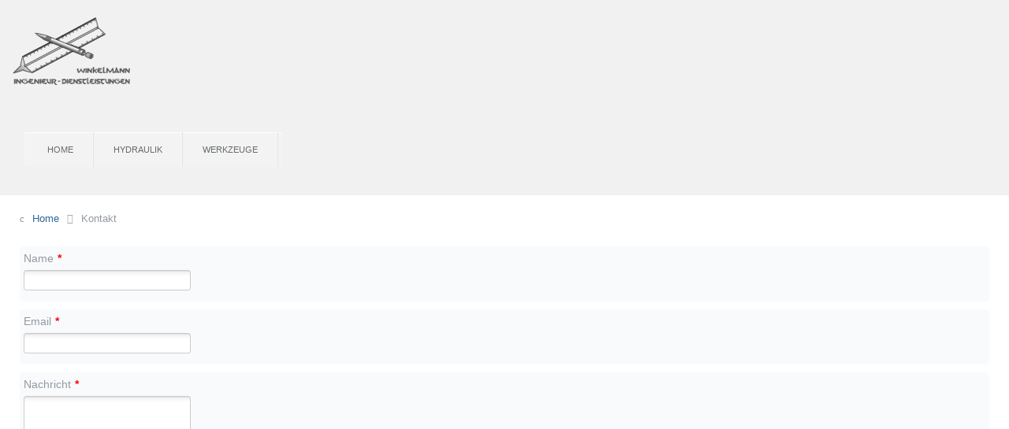

--- FILE ---
content_type: text/html; charset=utf-8
request_url: https://win-ing.de/index.php?option=com_breezingforms&view=form&Itemid=166&lang=de
body_size: 44918
content:
<!doctype html>
<html xml:lang="de-de" lang="de-de" >
<head>
		<meta name="viewport" content="width=device-width, initial-scale=1.0">
	    <meta http-equiv="content-type" content="text/html; charset=utf-8" />
	<meta name="description" content="Apparatus" />
	<meta name="generator" content="Joomla! - Open Source Content Management" />
	<title>BF_Kontakt</title>
	<link href="/templates/afterburner2_win-ing/favicon.ico" rel="shortcut icon" type="image/vnd.microsoft.icon" />
	<link href="/components/com_jce/editor/libraries/css/editor.min.css?062af747c7b5db92141b217ec66348e9" rel="stylesheet" type="text/css" />
	<link href="/components/com_jce/editor/tiny_mce/themes/advanced/skins/default/ui.css?062af747c7b5db92141b217ec66348e9" rel="stylesheet" type="text/css" />
	<link href="/components/com_breezingforms/libraries/jquery/tooltip.css" rel="stylesheet" type="text/css" />
	<link href="/plugins/system/jce/css/content.css?6ecd45bceed56263b0948bd36b60ca36" rel="stylesheet" type="text/css" />
	<link href="/templates/afterburner2_win-ing/css-compiled/menu-1ad6a7b1569bf682075ba48c16d19875.css" rel="stylesheet" type="text/css" />
	<link href="/templates/afterburner2_win-ing/css-compiled/menu-responsive-1ad6a7b1569bf682075ba48c16d19875.css" rel="stylesheet" type="text/css" />
	<link href="/libraries/gantry/css/grid-responsive.css" rel="stylesheet" type="text/css" />
	<link href="/templates/afterburner2_win-ing/css-compiled/bootstrap.css" rel="stylesheet" type="text/css" />
	<link href="/templates/afterburner2_win-ing/css-compiled/master-ff2e8fc5ad4ed0e0860099b398d372c9.css" rel="stylesheet" type="text/css" />
	<link href="/templates/afterburner2_win-ing/css-compiled/mediaqueries.css" rel="stylesheet" type="text/css" />
	<link href="https://fonts.googleapis.com/css?family=Rajdhani:300,regular,500,600,700&amp;subset=latin,latin-ext" rel="stylesheet" type="text/css" />
	<style type="text/css">


.bfClearfix:after {
content: ".";
display: block;
height: 0;
clear: both;
visibility: hidden;
}
.bfInline{
float:left;
}
.bfFadingClass{
display:none;
}#rt-logo {background: url(/images/Logo.png) 50% 0 no-repeat !important;}
#rt-logo {width: 152px;height: 107px;}
h1, h2 { font-family: 'Rajdhani', 'Helvetica', arial, serif; }
	</style>
	<script type="application/json" class="joomla-script-options new">{"csrf.token":"941981a30b2de07d5b862ab46760b154","system.paths":{"root":"","base":""}}</script>
	<script src="/components/com_jce/editor/tiny_mce/tiny_mce.js?062af747c7b5db92141b217ec66348e9" type="text/javascript"></script>
	<script src="/components/com_jce/editor/libraries/js/editor.min.js?062af747c7b5db92141b217ec66348e9" type="text/javascript"></script>
	<script src="/index.php?option=com_jce&task=editor.loadlanguages&lang=en&context=10046&941981a30b2de07d5b862ab46760b154=1&062af747c7b5db92141b217ec66348e9" type="text/javascript"></script>
	<script src="/media/system/js/mootools-core.js?6ecd45bceed56263b0948bd36b60ca36" type="text/javascript"></script>
	<script src="/media/system/js/core.js?6ecd45bceed56263b0948bd36b60ca36" type="text/javascript"></script>
	<script src="/media/system/js/mootools-more.js?6ecd45bceed56263b0948bd36b60ca36" type="text/javascript"></script>
	<script src="/media/jui/js/jquery.min.js?6ecd45bceed56263b0948bd36b60ca36" type="text/javascript"></script>
	<script src="/media/jui/js/jquery-noconflict.js?6ecd45bceed56263b0948bd36b60ca36" type="text/javascript"></script>
	<script src="/media/jui/js/jquery-migrate.min.js?6ecd45bceed56263b0948bd36b60ca36" type="text/javascript"></script>
	<script src="/components/com_breezingforms/libraries/jquery/jq.min.js" type="text/javascript"></script>
	<script src="/components/com_breezingforms/libraries/jquery/tooltip.js" type="text/javascript"></script>
	<script src="/libraries/gantry/js/browser-engines.js" type="text/javascript"></script>
	<script src="/templates/afterburner2_win-ing/js/rokmediaqueries.js" type="text/javascript"></script>
	<script src="/modules/mod_roknavmenu/themes/default/js/rokmediaqueries.js" type="text/javascript"></script>
	<script src="/modules/mod_roknavmenu/themes/default/js/responsive.js" type="text/javascript"></script>
	<script type="text/javascript">
<!--try{WFEditor.init({"token":"941981a30b2de07d5b862ab46760b154","etag":"062af747c7b5db92141b217ec66348e9","context":10046,"base_url":"https://win-ing.de/","language":"en","directionality":"ltr","theme":"none","skin":"default","readonly":true,"compress":{"javascript":0,"css":0}});}catch(e){console.debug(e);}
			var inlineErrorElements = new Array();
			var bfSummarizers = new Array();
			var bfDeactivateField = new Array();
			var bfDeactivateSection = new Array();
			

                        function bf_validate_nextpage(element, action)
                        {
                            if(typeof bfUseErrorAlerts != "undefined"){
                             JQuery(".bfErrorMessage").html("");
                             JQuery(".bfErrorMessage").css("display","none");
                            }

                            error = ff_validation(ff_currentpage);
                            if (error != "") {
                               if(typeof bfUseErrorAlerts == ""){
                                   alert(error);
                                } else {
                                   bfShowErrors(error);
                                }
                                ff_validationFocus("");
                            } else {
                                ff_switchpage(ff_currentpage+1);
                                self.scrollTo(0,0);
                            }
                        }

			function bfCheckMaxlength(id, maxlength, showMaxlength){
				if( JQuery("#ff_elem"+id).val().length > maxlength ){
					JQuery("#ff_elem"+id).val( JQuery("#ff_elem"+id).val().substring(0, maxlength) );
				}
				if(showMaxlength){
					JQuery("#bfMaxLengthCounter"+id).text( "(" + (maxlength - JQuery("#ff_elem"+id).val().length) + " Zeichen übrig)" );
				}
			}
			function bfRegisterSummarize(id, connectWith, type, emptyMessage, hideIfEmpty){
				bfSummarizers.push( { id : id, connectWith : connectWith, type : type, emptyMessage : emptyMessage, hideIfEmpty : hideIfEmpty } );
			}
			function bfField(name){
				var value = "";
				switch(ff_getElementByName(name).type){
					case "radio":
						if(JQuery("[name=\""+ff_getElementByName(name).name+"\"]:checked").val() != "" && typeof JQuery("[name=\""+ff_getElementByName(name).name+"\"]:checked").val() != "undefined"){
							value = JQuery("[name=\""+ff_getElementByName(name).name+"\"]:checked").val();
							if(!isNaN(value)){
								value = Number(value);
							}
						}
						break;
					case "checkbox":
					case "select-one":
					case "select-multiple":
						var nodeList = document["ff_form1"][""+ff_getElementByName(name).name+""];
						if(ff_getElementByName(name).type == "checkbox" && typeof nodeList.length == "undefined"){
							if(typeof JQuery("[name=\""+ff_getElementByName(name).name+"\"]:checked").val() != "undefined"){
								value = JQuery("[name=\""+ff_getElementByName(name).name+"\"]:checked").val();
								if(!isNaN(value)){
									value = Number(value);
								}
							}
						} else {
							var val = "";
							for(var j = 0; j < nodeList.length; j++){
								if(nodeList[j].checked || nodeList[j].selected){
									val += nodeList[j].value + ", ";
								}
							}
							if(val != ""){
								value = val.substr(0, val.length - 2);
								if(!isNaN(value)){
									value = Number(value);
								}
							}
						}
						break;
					default:
						if(!isNaN(ff_getElementByName(name).value)){
							value = Number(ff_getElementByName(name).value);
						} else {
							value = ff_getElementByName(name).value;
						}
				}
				return value;
			}
			function populateSummarizers(){
				// cleaning first

				for(var i = 0; i < bfSummarizers.length; i++){
					JQuery("#"+bfSummarizers[i].id).parent().css("display", "");
					JQuery("#"+bfSummarizers[i].id).html("<span class=\"bfNotAvailable\">"+bfSummarizers[i].emptyMessage+"</span>");
				}
				for(var i = 0; i < bfSummarizers.length; i++){
					var summVal = "";
					switch(bfSummarizers[i].type){
						case "bfTextfield":
						case "bfTextarea":
						case "bfHidden":
						case "bfCalendar":
						case "bfNumberInput":
                        case "bfCalendarResponsive":
						case "bfFile":
							if(JQuery("[name=\"ff_nm_"+bfSummarizers[i].connectWith+"[]\"]").val() != ""){
								JQuery("#"+bfSummarizers[i].id).text( JQuery("[name=\"ff_nm_"+bfSummarizers[i].connectWith+"[]\"]").val() ).html();
								var breakableText = JQuery("#"+bfSummarizers[i].id).html().replace(/\r/g, "").replace(/\n/g, "<br/>");

								if(breakableText != ""){
									var calc = null;
									eval( "calc = typeof bfFieldCalc"+bfSummarizers[i].id+" != \"undefined\" ? bfFieldCalc"+bfSummarizers[i].id+" : null" );
									if(calc){
										breakableText = calc(breakableText);
									}
								}

								JQuery("#"+bfSummarizers[i].id).html(breakableText);
								summVal = breakableText;
							}
						break;
						case "bfRadioGroup":
						case "bfCheckbox":
							if(JQuery("[name=\"ff_nm_"+bfSummarizers[i].connectWith+"[]\"]:checked").val() != "" && typeof JQuery("[name=\"ff_nm_"+bfSummarizers[i].connectWith+"[]\"]:checked").val() != "undefined"){
								var theText = JQuery("[name=\"ff_nm_"+bfSummarizers[i].connectWith+"[]\"]:checked").val();
								if(theText != ""){
									var calc = null;
									eval( "calc = typeof bfFieldCalc"+bfSummarizers[i].id+" != \"undefined\" ? bfFieldCalc"+bfSummarizers[i].id+" : null" );
									if(calc){
										theText = calc(theText);
									}
								}
								JQuery("#"+bfSummarizers[i].id).html( theText );
								summVal = theText;
							}
						break;
						case "bfCheckboxGroup":
						case "bfSelect":
							var val = "";
							var nodeList = document["ff_form1"]["ff_nm_"+bfSummarizers[i].connectWith+"[]"];

							for(var j = 0; j < nodeList.length; j++){
								if(nodeList[j].checked || nodeList[j].selected){
									val += nodeList[j].value + ", ";
								}
							}
							if(val != ""){
								var theText = val.substr(0, val.length - 2);
								if(theText != ""){
									var calc = null;
									eval( "calc = typeof bfFieldCalc"+bfSummarizers[i].id+" != \"undefined\" ? bfFieldCalc"+bfSummarizers[i].id+" : null" );
									if(calc){
										theText = calc(theText);
									}
								}
								JQuery("#"+bfSummarizers[i].id).html( theText );
								summVal = theText;
							}
						break;
					}

					if( ( bfSummarizers[i].hideIfEmpty && summVal == "" ) || ( typeof bfDeactivateField != "undefined" && bfDeactivateField["ff_nm_"+bfSummarizers[i].connectWith+"[]"] ) ){
                        JQuery("#"+bfSummarizers[i].id).parent().css("display", "none");
					} else {
                        JQuery("#"+bfSummarizers[i].id).parent().css("display", "block");
					}
				}
			}
var bfUseErrorAlerts = false;

				function bfShowErrors(error){
                                        JQuery(".bfErrorMessage").html("");
					JQuery(".bfErrorMessage").css("display","none");
					JQuery(".bfErrorMessage").fadeIn(1500);
					var allErrors = "";
					var errors = error.split("\n");
					for(var i = 0; i < errors.length; i++){
						allErrors += "<div class=\"bfError\">" + errors[i] + "</div>";
					}
					JQuery(".bfErrorMessage").html(allErrors);
					JQuery(".bfErrorMessage").css("display","");

                                        if(JQuery.bfvalidationEngine)
                                        {
                                            JQuery("#ff_form1").bfvalidationEngine({
                                              promptPosition: "bottomLeft",
                                              success :  false,
                                              failure : function() {}
                                            });

                                            for(var i = 0; i < inlineErrorElements.length; i++)
                                            {
                                                if(inlineErrorElements[i][1] != "")
                                                {
                                                    var prompt = null;

                                                    if(inlineErrorElements[i][0] == "bfCaptchaEntry"){
                                                        prompt = JQuery.bfvalidationEngine.buildPrompt("#bfCaptchaEntry",inlineErrorElements[i][1],"error");
                                                    }
                                                    else if(inlineErrorElements[i][0] == "bfReCaptchaEntry"){
                                                        // nothing here yet for recaptcha, alert is default
                                                        alert(inlineErrorElements[i][1]);
                                                    }
                                                    else if(typeof JQuery("#bfUploader"+inlineErrorElements[i][0]).get(0) != "undefined")
                                                    {
                                                        alert(inlineErrorElements[i][1]);
                                                        //prompt = JQuery.bfvalidationEngine.buildPrompt("#"+JQuery("#bfUploader"+inlineErrorElements[i][0]).val(),inlineErrorElements[i][1],"error");
                                                    }
                                                    else if(typeof JQuery(".bfSignature"+inlineErrorElements[i][0]).get(0) != "undefined")
                                                    {
                                                    	//alert(inlineErrorElements[i][1]);
                                                    	prompt = JQuery.bfvalidationEngine.buildPrompt(".bfSignature",inlineErrorElements[i][1],"error");
                                                    }
                                                    else
                                                    {
                                                        if(ff_getElementByName(inlineErrorElements[i][0])){
                                                            prompt = JQuery.bfvalidationEngine.buildPrompt("#"+ff_getElementByName(inlineErrorElements[i][0]).id,inlineErrorElements[i][1],"error");
                                                        }else{
                                                            alert(inlineErrorElements[i][1]);
                                                        }
                                                    }

                                                    JQuery(prompt).mouseover(
                                                        function(){
                                                            var inlineError = JQuery(this).attr("class").split(" ");
                                                            if(inlineError && inlineError.length && inlineError.length == 2){
                                                                var result = inlineError[1].split("formError");
                                                                if(result && result.length && result.length >= 1){
                                                                    JQuery.bfvalidationEngine.closePrompt("#"+result[0]);
                                                                }
                                                            }
                                                        }
                                                    );
                                                }
                                                else
                                                {
                                                    if(typeof JQuery("#bfUploader"+inlineErrorElements[i][0]).get(0) != "undefined")
                                                    {
                                                        //JQuery.bfvalidationEngine.closePrompt("#"+JQuery("#bfUploader"+inlineErrorElements[i][0]).val());
                                                    }
                                                    else
                                                    {
                                                        if(ff_getElementByName(inlineErrorElements[i][0])){
                                                            JQuery.bfvalidationEngine.closePrompt("#"+ff_getElementByName(inlineErrorElements[i][0]).id);
                                                        }
                                                    }
                                                }
                                            }
                                            inlineErrorElements = new Array();
                                        }
				}
					function bfFade(){
						JQuery(".bfPageIntro").fadeIn(1000);
						var size = 0;
						JQuery(".bfFadingClass").each(function(i,val){
							var t = this;
							setTimeout(function(){JQuery(t).fadeIn(1000)}, (i*100));
							size = i;
						});
						setTimeout('JQuery(".bfSubmitButton").fadeIn(1000)', size * 100);
						setTimeout('JQuery(".bfPrevButton").fadeIn(1000)', size * 100);
						setTimeout('JQuery(".bfNextButton").fadeIn(1000)', size * 100);
						setTimeout('JQuery(".bfCancelButton").fadeIn(1000)', size * 100);
					}
				
					var bfElemWrapBg = "";
					function bfSetElemWrapBg(){
						bfElemWrapBg = JQuery(".bfElemWrap").css("background-color");
					}
					function bfRollover() {
						JQuery(".ff_elem").focus(
							function(){
								var parent = JQuery(this).parent();
								if(parent && parent.attr("class").substr(0, 10) == "bfElemWrap"){
									parent.css("background","#F2F2F2");
								} else {
									parent = JQuery(this).parent().parent();
									parent.css("background","#F2F2F2");
								}
                                                                parent.addClass("bfRolloverBg");
							}
						).blur(
							function(){
								var parent = JQuery(this).parent();
								if(parent && parent.attr("class").substr(0, 10) == "bfElemWrap"){
									parent.css("background",bfElemWrapBg);
								} else {
									parent = JQuery(this).parent().parent();
									parent.css("background",bfElemWrapBg);
								}
                                                                parent.removeClass("bfRolloverBg");
							}
						);
					}
					function bfRollover2() {
						JQuery(".bfElemWrap").mouseover(
							function(){
								JQuery(this).css("background","#F2F2F2");
                                                                JQuery(this).addClass("bfRolloverBg");
							}
						);
						JQuery(".bfElemWrap").mouseout(
							function(){
								JQuery(this).css("background",bfElemWrapBg);
                                                                JQuery(this).removeClass("bfRolloverBg");
							}
						);
					}
				
		    bfToggleFieldsLoaded = false;
		    bfSectionFieldsDeactivated = false;
			JQuery(document).ready(function() {
			    if(typeof bfFade != "undefined")bfFade();
				if(typeof bfSetElemWrapBg != "undefined")bfSetElemWrapBg();
				if(typeof bfRollover != "undefined")bfRollover();
				if(typeof bfRollover2 != "undefined")bfRollover2();
				if(typeof bfRegisterToggleFields != "undefined"){ 
				    bfRegisterToggleFields(); 
                }else{
                    bfToggleFieldsLoaded = true;
                }
				if(typeof bfDeactivateSectionFields != "undefined"){ 
				    bfDeactivateSectionFields(); 
				}else{
				    bfSectionFieldsDeactivated = true;
				}
                if(JQuery.bfvalidationEngine)
                {
                    JQuery.bfvalidationEngineLanguage.newLang();
                    JQuery(".ff_elem").change(
                        function(){
                            JQuery.bfvalidationEngine.closePrompt(this);
                        }
                    );
                }
				JQuery(".bfQuickMode .hasTip").css("color","inherit"); // fixing label text color issue
				JQuery(".bfQuickMode .bfTooltip").css("color","inherit"); // fixing label text color issue
                JQuery("input[type=text]").bind("keypress", function(evt) {
                    if(evt.keyCode == 13) {
                        evt.preventDefault();
                    }
                });
			});
		//-->		(function(i,s,o,g,r,a,m){i['GoogleAnalyticsObject']=r;i[r]=i[r]||function(){
		(i[r].q=i[r].q||[]).push(arguments)},i[r].l=1*new Date();a=s.createElement(o),
		m=s.getElementsByTagName(o)[0];a.async=1;a.src=g;m.parentNode.insertBefore(a,m)
		})(window,document,'script','//www.google-analytics.com/analytics.js','__gaTracker');
		__gaTracker('create', 'UA-112037756-1', 'auto');
		__gaTracker('send', 'pageview');
	
	</script>
	<link rel="stylesheet" href="/components/com_breezingforms/themes/quickmode/system.css" />
	<!--[if IE 7]>
<link rel="stylesheet" href="/components/com_breezingforms/themes/quickmode/system.ie7.css" />
<![endif]-->
	<!--[if IE 6]>
<link rel="stylesheet" href="/components/com_breezingforms/themes/quickmode/system.ie6.css" />
<![endif]-->
	<!--[if IE]>
<link rel="stylesheet" href="/components/com_breezingforms/themes/quickmode/system.ie.css" />
<![endif]-->
	<link rel="stylesheet" href="/media/breezingforms/themes/breeze/theme.css" />
</head>
<body  class="logo-type-custom headerstyle-grey menustyle-light footerstyle-grey font-family-rajdhani font-size-is-default menu-type-dropdownmenu menu-dropdownmenu-position-header-b layout-mode-responsive col12">
        <header id="rt-top-surround">
						<div id="rt-header">
			<div class="rt-container">
				<div class="rt-grid-3 rt-alpha">
            <div class="rt-block logo-block">
            <a href="/" id="rt-logo"></a>
			<span id="rt-logo-accent"></span>
        </div>
        
</div>
<div class="rt-grid-9 rt-omega">
    	<div class="rt-block menu-block">
		<div class="gf-menu-device-container"></div>
<ul class="gf-menu l1 " >
                    <li class="item101" >

            <a class="item" href="/index.php?option=com_content&amp;view=featured&amp;Itemid=101&amp;lang=de"  >
                Home            </a>

             
        </li>
                            <li class="item116 parent" >

            <a class="item" href="/index.php?option=com_content&amp;view=category&amp;id=10&amp;Itemid=116&amp;lang=de"  >
                Hydraulik            </a>

            			<div class="dropdown "  style="width:180px;">
				<div class="column">
					<ul class="level2">
											        <li class="item141" >

            <a class="item" href="/index.php?option=com_content&amp;view=article&amp;id=26&amp;Itemid=141&amp;lang=de"  >
                Volumenstrom            </a>

             
        </li>
        											        <li class="item145" >

            <a class="item" href="/index.php?option=com_content&amp;view=article&amp;id=32&amp;Itemid=145&amp;lang=de"  >
                Geodätischer Druck            </a>

             
        </li>
        											        <li class="item117" >

            <a class="item" href="/index.php?option=com_content&amp;view=article&amp;id=5&amp;Itemid=117&amp;lang=de"  >
                Hydraulischer Durchmesser            </a>

             
        </li>
        											        <li class="item118" >

            <a class="item" href="/index.php?option=com_content&amp;view=article&amp;id=4&amp;Itemid=118&amp;lang=de"  >
                Kontinuitätsgleichung            </a>

             
        </li>
        											        <li class="item142" >

            <a class="item" href="/index.php?option=com_content&amp;view=article&amp;id=28&amp;Itemid=142&amp;lang=de"  >
                Reynoldszahl            </a>

             
        </li>
        											        <li class="item143" >

            <a class="item" href="/index.php?option=com_content&amp;view=article&amp;id=29&amp;Itemid=143&amp;lang=de"  >
                λ laminar (Re≤2320)            </a>

             
        </li>
        											        <li class="item149" >

            <a class="item" href="/index.php?option=com_content&amp;view=article&amp;id=38&amp;Itemid=149&amp;lang=de"  >
                λ turbulent (Re&gt;2320)            </a>

             
        </li>
        											        <li class="item146" >

            <a class="item" href="/index.php?option=com_content&amp;view=article&amp;id=33&amp;Itemid=146&amp;lang=de"  >
                Druckverlust Rohr            </a>

             
        </li>
        											        <li class="item144" >

            <a class="item" href="/index.php?option=com_content&amp;view=article&amp;id=31&amp;Itemid=144&amp;lang=de"  >
                Bernoulli Gleichung             </a>

             
        </li>
        											        <li class="item147" >

            <a class="item" href="/index.php?option=com_content&amp;view=article&amp;id=34&amp;Itemid=147&amp;lang=de"  >
                Ventilautorität, kv            </a>

             
        </li>
        											        <li class="item148" >

            <a class="item" href="/index.php?option=com_content&amp;view=article&amp;id=35&amp;Itemid=148&amp;lang=de"  >
                Hydraulischer Abgleich            </a>

             
        </li>
        											        <li class="item123 parent" >

            <a class="item" href="/index.php?option=com_content&amp;view=category&amp;id=12&amp;Itemid=123&amp;lang=de"  >
                Stoffwerte und Tabellen            </a>

            			<div class="dropdown flyout "  style="width:180px;">
				<div class="column">
					<ul class="level3">
											        <li class="item124" >

            <a class="item" href="/index.php?option=com_content&amp;view=article&amp;id=11&amp;Itemid=124&amp;lang=de"  >
                Dynamische Viskosität            </a>

             
        </li>
        											        <li class="item125" >

            <a class="item" href="/index.php?option=com_content&amp;view=article&amp;id=12&amp;Itemid=125&amp;lang=de"  >
                Dichte            </a>

             
        </li>
        											        <li class="item126" >

            <a class="item" href="/index.php?option=com_content&amp;view=article&amp;id=13&amp;Itemid=126&amp;lang=de"  >
                Gaskonstanten            </a>

             
        </li>
        											        <li class="item127" >

            <a class="item" href="/index.php?option=com_content&amp;view=article&amp;id=14&amp;Itemid=127&amp;lang=de"  >
                Rohrrauhigkeiten            </a>

             
        </li>
        											        <li class="item128" >

            <a class="item" href="/index.php?option=com_content&amp;view=article&amp;id=15&amp;Itemid=128&amp;lang=de"  >
                Zeta Werte Heizung, Sanitär, Gas            </a>

             
        </li>
        											        <li class="item129" >

            <a class="item" href="/index.php?option=com_content&amp;view=article&amp;id=16&amp;Itemid=129&amp;lang=de"  >
                Zeta Werte Lüftung            </a>

             
        </li>
        											        <li class="item130" >

            <a class="item" href="/index.php?option=com_content&amp;view=article&amp;id=17&amp;Itemid=130&amp;lang=de"  >
                Zeta Wert Armatur aus kv Wert            </a>

             
        </li>
        											        <li class="item131" >

            <a class="item" href="/index.php?option=com_content&amp;view=article&amp;id=18&amp;Itemid=131&amp;lang=de"  >
                Rohrnennweiten            </a>

             
        </li>
        											        <li class="item132" >

            <a class="item" href="/index.php?option=com_content&amp;view=article&amp;id=19&amp;Itemid=132&amp;lang=de"  >
                Wärmeleitung, -widerstand            </a>

             
        </li>
        										</ul>
				</div>
			</div>
             
        </li>
        										</ul>
				</div>
			</div>
             
        </li>
                            <li class="item119 parent" >

            <a class="item" href="/index.php?option=com_content&amp;view=category&amp;id=11&amp;Itemid=119&amp;lang=de"  >
                Werkzeuge            </a>

            			<div class="dropdown "  style="width:180px;">
				<div class="column">
					<ul class="level2">
											        <li class="item120" >

            <a class="item" href="/index.php?option=com_content&amp;view=article&amp;id=7&amp;Itemid=120&amp;lang=de"  >
                Taschenrechner            </a>

             
        </li>
        											        <li class="item121" >

            <a class="item" href="/index.php?option=com_content&amp;view=category&amp;id=13&amp;Itemid=121&amp;lang=de"  >
                Fläche und Umfang            </a>

             
        </li>
        											        <li class="item122" >

            <a class="item" href="/index.php?option=com_content&amp;view=article&amp;id=10&amp;Itemid=122&amp;lang=de"  >
                Lineare Interpolation            </a>

             
        </li>
        										</ul>
				</div>
			</div>
             
        </li>
            </ul>		<div class="clear"></div>
	</div>
	
</div>
				<div class="clear"></div>
			</div>
		</div>
			</header>
	
	 		<div id="rt-drawer">
			<div class="rt-container">
           		           		<div class="clear"></div>
			</div>
       </div>
   			<div id="rt-breadcrumbs">
		<div class="rt-container">
			<div class="rt-grid-12 rt-alpha rt-omega">
               <div class="rt-block ">
           	<div class="module-surround">
	           		                	<div class="module-content">
	                		<div aria-label="Breadcrumbs" role="navigation">
	<ul itemscope itemtype="https://schema.org/BreadcrumbList" class="breadcrumb">
					<li class="active">
				<span class="divider icon-location"></span>
			</li>
		
						<li itemprop="itemListElement" itemscope itemtype="https://schema.org/ListItem">
											<a itemprop="item" href="/index.php?option=com_content&amp;view=featured&amp;Itemid=101&amp;lang=de" class="pathway"><span itemprop="name">Home</span></a>
					
											<span class="divider">
							<img src="/media/system/images/arrow.png" alt="" />						</span>
										<meta itemprop="position" content="1">
				</li>
							<li itemprop="itemListElement" itemscope itemtype="https://schema.org/ListItem" class="active">
					<span itemprop="name">
						Kontakt					</span>
					<meta itemprop="position" content="2">
				</li>
				</ul>
</div>
	                	</div>
                	</div>
           </div>
	
</div>
	   		<div class="clear"></div>				   
		</div>
	</div>
	
	<div id="rt-mainbody-surround">
		<div class="rt-container">			
			    			          
<div id="rt-main" class="mb12">
                <div class="rt-container">
                    <div class="rt-grid-12 ">
                                                						<div class="rt-block">
	                        <div id="rt-mainbody">
								<div class="component-content">
	                            	<!-- BreezingForms V1.9.1 Stable (build 940) Copyright(c) 2008-2013 by Markus Bopp | FacileForms Copyright 2004-2006 by Peter Koch, Chur, Switzerland.  All rights reserved. -->
<div class="bfClearfix">
<script type="text/javascript">
<!--
ff_processor=new Object();ff_processor.okrun=true;ff_processor.ip='3.128.182.134';ff_processor.agent='Mozilla/5.0 (Macintosh; Intel Mac OS X 10_15_7) AppleWebKit/537.36 (KHTML, like Gecko) Chrome/131.0.0.0 Safari/537.36; ClaudeBot/1.0; +claudebot@anthropic.com)';
ff_processor.browser='Mozilla/5.0 (Macintosh; Intel Mac OS X 10_15_7) AppleWebKit/537.36 (KHTML, like Gecko) Chrome/131.0.0.0 Safari/537.36; ClaudeBot/1.0; +claudebot@anthropic.com)';ff_processor.opsys='mac';ff_processor.provider='Unbekannt';ff_processor.submitted='2026-01-17 02:56:01';
ff_processor.form=1;ff_processor.form_id='ff_form1';ff_processor.page=1;ff_processor.target=1;ff_processor.runmode=0;ff_processor.inframe=0;ff_processor.inline=0;ff_processor.template=0;ff_processor.homepage='https://win-ing.de';ff_processor.mossite='https://win-ing.de';
ff_processor.images='https://win-ing.de/components/com_breezingforms/images';ff_processor.border=0;ff_processor.align=0;ff_processor.top=0;ff_processor.suffix='';ff_processor.status=null;ff_processor.message=null;ff_processor.record_id=null;ff_processor.showgrid=false;
ff_processor.traceBuffer=null;
//-->
</script>
<script type="text/javascript" src="/components/com_breezingforms/facileforms.js"></script>
<table style="display:none;width:100%;" id="bfReCaptchaWrap"><tr><td><div id="bfReCaptchaDiv"></div></td></tr></table><div id="ff_formdiv1" class="bfFormDiv"><div class="bfPage-tl"><div class="bfPage-tr"><div class="bfPage-t"></div></div></div><div class="bfPage-l"><div class="bfPage-r"><div class="bfPage-m bfClearfix">
<script type="text/javascript">
<!--

function checkFileExtensions(){
			return true;
		}
		function bfCheckCaptcha(){if(checkFileExtensions())ff_submitForm2();}function ff_initialize(condition)
{}
onload=function()
{ff_initialize('formentry');ff_initialize('pageentry');if(ff_processor&&ff_processor.traceBuffer)ff_traceWindow();}
var ff_currentpage=1;
function ff_switchpage(page){if(document.getElementById("bfPage1"))document.getElementById("bfPage1").style.display="none";if(document.getElementById("bfPage2"))document.getElementById("bfPage2").style.display="none";if(document.getElementById("bfPage"+page))document.getElementById("bfPage"+page).style.display="";
ff_currentpage=page;ff_initialize("pageentry");}
function ff_bf_kontakt_submitted(status,message){if(status==0){ff_switchpage(2);}else{alert(message);}}
function ff_submitForm()
{if(document.getElementById('bfSubmitButton')){document.getElementById('bfSubmitButton').disabled=true;}if(typeof JQuery!='undefined'){JQuery('.bfCustomSubmitButton').prop('disabled',true);}bfCheckCaptcha();}function ff_submitForm2()
{if(document.getElementById('bfSubmitButton')){document.getElementById('bfSubmitButton').disabled=true;}if(typeof JQuery!='undefined'){JQuery('.bfCustomSubmitButton').prop('disabled',true);}if(typeof bf_ajax_submit!='undefined'){bf_ajax_submit()}else{document.ff_form1.submit();}
}
var ff_validationFocusName='';
var ff_elements=[['ff_elem169','ff_div169','bfFakeName',1,169],['ff_elem170','ff_div170','bfFakeName2',1,170],['ff_elem171','ff_div171','bfFakeName3',1,171],['ff_elem172','ff_div172','bfFakeName4',1,172],['ff_elem148','ff_elem148','message_text',1,148],
['ff_elem9','ff_div9','name',1,9],['ff_elem10','ff_div10','email',1,10],['ff_elem11','ff_div11','nachricht',1,11]
];
function ff_getElementByName(name)
{if(name.substr(0,6)=='ff_nm_')name=name.substring(6,name.length-2);for(var i=0;i<ff_elements.length;i++)
if(ff_elements[i][2]==name)
return eval('document.ff_form1.'+ff_elements[i][0]);return null;}
function ff_getPageByName(name)
{if(name.substr(0,6)=='ff_nm_')name=name.substring(6,name.length-2);for(var i=0;i<ff_elements.length;i++)
if(ff_elements[i][2]==name)
return ff_elements[i][3];return 0;}
function ff_validationFocus(name)
{if(name==undefined||name==''){if(ff_validationFocusName!=''){ff_switchpage(ff_getPageByName(ff_validationFocusName));if(ff_getElementByName(ff_validationFocusName).focus){ff_getElementByName(ff_validationFocusName).focus();}}}else{if(ff_validationFocusName=='')
ff_validationFocusName=name;}}
function ff_validemail(element,message)
{var check=/^([a-zA-Z0-9_\.\-])+\@(([a-zA-Z0-9\-])+\.)+([a-zA-Z0-9]{2,4})+$/;if(!check.test(element.value)){if(message=='')message=element.name+" is no valid email address.\n";ff_validationFocus(element.name);return message;}return '';}
function ff_valuenotempty(element,message)
{if(element.value!='')return '';if(message=='')message="Please enter "+element.name+".\n";ff_validationFocus(element.name);return message;}
function ff_validation(page)
{if(typeof inlineErrorElements!='undefined')inlineErrorElements=new Array();error='';ff_validationFocusName='';if(page==1||page==0){if(typeof bfDeactivateField=='undefined'||!bfDeactivateField['ff_nm_name[]']){errorout=ff_valuenotempty(document.ff_form1['ff_nm_name[]'],"Bitte geben sie ihren Namen ein\n");
error+=errorout
if(typeof inlineErrorElements!='undefined'){inlineErrorElements.push(["name",errorout]);}}if(typeof bfDeactivateField=='undefined'||!bfDeactivateField['ff_nm_email[]']){errorout=ff_validemail(document.ff_form1['ff_nm_email[]'],"Bitte geben sie eine Email Adresse ein\n");
error+=errorout
if(typeof inlineErrorElements!='undefined'){inlineErrorElements.push(["email",errorout]);}}if(typeof bfDeactivateField=='undefined'||!bfDeactivateField['ff_nm_nachricht[]']){errorout=ff_valuenotempty(document.ff_form1['ff_nm_nachricht[]'],"Bitte geben sie eine Nachricht ein\n");
error+=errorout
if(typeof inlineErrorElements!='undefined'){inlineErrorElements.push(["nachricht",errorout]);}}}if(error!=""&&document.getElementById('ff_capimgValue')){document.getElementById('ff_capimgValue').src='/components/com_breezingforms/images/captcha/securimage_show.php?bfMathRandom='+Math.random();
document.getElementById('bfCaptchaEntry').value="";}if(error!=""&&document.getElementById("bfSubmitButton")){document.getElementById("bfSubmitButton").disabled=false;}if(error!=""&&typeof JQuery!="undefined"){JQuery(".bfCustomSubmitButton").prop("disabled",false);}
return error;}
function ff_validate_submit(element,action)
{if(typeof bfUseErrorAlerts!='undefined'){JQuery(".bfErrorMessage").html('');JQuery(".bfErrorMessage").css("display","none");}error=ff_validation(0);if(error!=''){if(typeof bfUseErrorAlerts=='undefined'){alert(error);}else{bfShowErrors(error);}ff_validationFocus();
}else
ff_submitForm();}
function ff_resetForm(element,action)
{eval('document.'+ff_processor.form_id).reset();}
function ff_validate_prevpage(element,action)
{if(typeof bfUseErrorAlerts!='undefined'){JQuery(".bfErrorMessage").html('');JQuery(".bfErrorMessage").css("display","none");}error=ff_validation(ff_currentpage);if(error!=''){if(typeof bfUseErrorAlerts=='undefined'){alert(error);}else{bfShowErrors(error);
}ff_validationFocus('');}else{if(ff_currentpage>1){ff_switchpage(ff_currentpage-1);self.scrollTo(0,0);}}}
function ff_validate_nextpage(element,action)
{if(typeof bfUseErrorAlerts!='undefined'){JQuery(".bfErrorMessage").html('');JQuery(".bfErrorMessage").css("display","none");}error=ff_validation(ff_currentpage);if(error!=''){if(typeof bfUseErrorAlerts=='undefined'){alert(error);}else{bfShowErrors(error);
}ff_validationFocus('');}else{ff_switchpage(ff_currentpage+1);self.scrollTo(0,0);}}
//-->
</script>
<form data-ajax="false"  action="https://win-ing.de/index.php?option=com_breezingforms&view=form&Itemid=166&lang=de" method="post" name="ff_form1" id="ff_form1" enctype="multipart/form-data" accept-charset="utf-8" onsubmit="return false;" class="bfQuickMode">
<div id="bfPage1" class="bfPage">
<span class="bfErrorMessage" style="display:none"></span>
<div class="bfNoSection" id="bfQuickModeSection10003">
<input class="ff_elem" type="hidden" name="ff_nm_message_text[]" value="" id="ff_elem148"/>
<section class="bfElemWrap bfLabelTop" id="bfElemWrap9">
<label id="bfLabel9" for="ff_elem9">Name<span class="bfRequired">*</span> 
</label>
<input class="ff_elem" type="text" name="ff_nm_name[]" value="" id="ff_elem9"/>
</section>
<section class="bfElemWrap bfLabelTop" id="bfElemWrap10">
<label id="bfLabel10" for="ff_elem10">Email<span class="bfRequired">*</span> 
</label>
<input class="ff_elem" type="text" name="ff_nm_email[]" value="" id="ff_elem10"/>
<input type="hidden" name="mailbackSender[email]" value="true"/>
</section>
<section class="bfElemWrap bfLabelTop" id="bfElemWrap11">
<label id="bfLabel11" for="ff_elem11">Nachricht<span class="bfRequired">*</span> 
</label>
<div style="display: inline-block; vertical-align: top; width: ;"><div class="editor wf-editor-container mb-2"><div class="wf-editor-header"></div><textarea
	spellcheck="false"
	name="ff_nm_nachricht[]"
	id="ff_elem11"
	cols="75"
	rows="20"
	style="width: ; height: ;"
	class="mce_editable wf-editor"
></textarea>
</div><style type="text/css">.toggle-editor{display: none;}</style></div></section>
</div>
<button type="button" id="bfSubmitButton" class="bfSubmitButton button" onclick="if(typeof bf_htmltextareainit != 'undefined'){ bf_htmltextareainit() }if(document.getElementById('bfPaymentMethod')){document.getElementById('bfPaymentMethod').value='';};ff_validate_submit(this, 'click');" value="Senden"><span>Senden</span></button>
</div><!-- bfPage end -->
<div id="bfPage2" class="bfPage" style="display:none;">
<section class="bfPageIntro">
<p><img src="/images/Logo.png" alt="Logo" /></p>
<p>Vielen Dank, ihre Nachricht ist auf dem Weg!</p>
<p>&nbsp;</p>
<p><a href="/index.php?option=com_content&amp;view=article&amp;id=6:willkommen&amp;catid=2:uncategorised&amp;lang=de&amp;Itemid=101">Home</a></p>
</section>
<span class="bfErrorMessage" style="display:none"></span>
</div>
<script type="text/javascript">
                          <!--
                          var bf_htmltextareas     = [];
                          var bf_htmltextareanames = [];
                          function bf_htmltextareainit(){
                            JQuery("[name=\"ff_nm_nachricht[]\"]").val(JQuery.trim(JQuery("[name=\"ff_nm_nachricht[]\"]").val())+" ");
bf_htmltextareas.push("WFEditor.getContent(\'ff_nm_nachricht[]\')")
bf_htmltextareanames.push("ff_nm_nachricht[]")

                          }
                          //-->
                          </script><noscript>Please turn on javascript to submit your data. Thank you!</noscript>
<input type="hidden" name="ff_contentid" value="0"/>
<input type="hidden" name="ff_applic" value=""/>
<input type="hidden" name="ff_record_id" value=""/>
<input type="hidden" name="ff_module_id" value="0"/>
<input type="hidden" name="ff_form" value="1"/>
<input type="hidden" name="ff_task" value="submit"/>
<input type="hidden" name="ff_align" value="0"/>
<input type="hidden" name="option" value="com_breezingforms"/>
<input type="hidden" name="Itemid" value="166"/>
</form>
</div></div></div><div class="bfPage-bl"><div class="bfPage-br"><div class="bfPage-b"></div></div></div></div><!-- form end -->
</div>
								</div>
	                        </div>
						</div>
                                                                        <div id="rt-content-bottom">
                            <div class="rt-grid-12 rt-alpha rt-omega">
               <div class="rt-block ">
           	<div class="module-surround">
	           		                	<div class="module-content">
	                		

<div class="custom"  >
	<p>- Werbung -&nbsp;</p>
<p> 
 
<script language="javascript" type="text/javascript" async src="//pagead2.googlesyndication.com/pagead/js/adsbygoogle.js"></script> 
<!-- Responsive_Minimalistisch --> 
<ins class="adsbygoogle" 
     style="display:block" 
     data-ad-client="ca-pub-9301917652940894" 
     data-ad-slot="2734198534" 
     data-ad-format="auto"></ins> 
<script language="javascript" type="text/javascript"> 
(adsbygoogle = window.adsbygoogle || []).push({}); 
</script> 
 
</p></div>
	                	</div>
                	</div>
           </div>
	
</div>
                        </div>
                                            </div>
                                        <div class="clear"></div>
                </div>
            </div>
						</div>
	</div>     

		
		<div id="rt-footer">
		<div class="rt-container">
			<div class="rt-grid-6 rt-alpha">
    	<div class="clear"></div>
	<div class="rt-block rt-copyright-block">
		<a href="http://www.rockettheme.com/" title="rockettheme.com" id="rocket">
			(c) 2018 Winkelmann Ingenieurdienstleistungen		</a>
	</div>
	
</div>
<div class="rt-grid-6 rt-omega">
               <div class="rt-block ">
           	<div class="module-surround">
	           		                	<div class="module-content">
	                		<div class="gf-menu-device-container"></div>
<ul class="gf-menu l1 " id="">
                    <li class="item139" >

            <a class="item" href="/index.php?option=com_content&amp;view=article&amp;id=36&amp;Itemid=139&amp;lang=de"  >
                Impressum und Datenschutz            </a>

             
        </li>
                            <li class="item166 active last" >

            <a class="item" href="/index.php?option=com_breezingforms&amp;view=form&amp;Itemid=166&amp;lang=de"  >
                Kontakt            </a>

             
        </li>
            </ul>	                	</div>
                	</div>
           </div>
	
</div>
			<div class="clear"></div>
		</div>
	</div>		
	
				</body>
</html>


--- FILE ---
content_type: text/html; charset=utf-8
request_url: https://www.google.com/recaptcha/api2/aframe
body_size: 267
content:
<!DOCTYPE HTML><html><head><meta http-equiv="content-type" content="text/html; charset=UTF-8"></head><body><script nonce="kOM8sZMhC-Bu1Mv7Zx2BmA">/** Anti-fraud and anti-abuse applications only. See google.com/recaptcha */ try{var clients={'sodar':'https://pagead2.googlesyndication.com/pagead/sodar?'};window.addEventListener("message",function(a){try{if(a.source===window.parent){var b=JSON.parse(a.data);var c=clients[b['id']];if(c){var d=document.createElement('img');d.src=c+b['params']+'&rc='+(localStorage.getItem("rc::a")?sessionStorage.getItem("rc::b"):"");window.document.body.appendChild(d);sessionStorage.setItem("rc::e",parseInt(sessionStorage.getItem("rc::e")||0)+1);localStorage.setItem("rc::h",'1768618564867');}}}catch(b){}});window.parent.postMessage("_grecaptcha_ready", "*");}catch(b){}</script></body></html>

--- FILE ---
content_type: text/css
request_url: https://win-ing.de/templates/afterburner2_win-ing/css-compiled/menu-responsive-1ad6a7b1569bf682075ba48c16d19875.css
body_size: 4404
content:
.clearfix{*zoom:1;}.clearfix:before,.clearfix:after{display:table;content:"";line-height:0;}.clearfix:after{clear:both;}.hide-text{font:0/0 a;color:transparent;text-shadow:none;background-color:transparent;border:0;}.input-block-level{display:block;width:100%;min-height:30px;-webkit-box-sizing:border-box;-moz-box-sizing:border-box;box-sizing:border-box;}.rok-left{float:left;}.rok-right{float:right;}.rok-dropdown-group,.rok-dropdown{position:relative;}.rok-dropdown-open .rok-dropdown{display:block;}.rok-popover-group,.rok-popover{position:relative;}.rok-popover-open .rok-popover{display:block;}.gf-menu{-webkit-box-shadow:inset 0 1px 1px #ffffff;-moz-box-shadow:inset 0 1px 1px #ffffff;box-shadow:inset 0 1px 1px #ffffff;}.gf-menu-toggle{padding:7px 10px;border-radius:4px;background-color:#f0f0f0;background-image:-moz-linear-gradient(top,#ffffff,#dadada);background-image:-webkit-gradient(linear,0 0,0 100%,from(#ffffff),to(#dadada));background-image:-webkit-linear-gradient(top,#ffffff,#dadada);background-image:-o-linear-gradient(top,#ffffff,#dadada);background-image:linear-gradient(to bottom,#ffffff,#dadada);background-repeat:repeat-x;filter:progid:DXImageTransform.Microsoft.gradient(startColorstr='#ffffffff', endColorstr='#ffd9d9d9', GradientType=0);position:absolute;z-index:2;top:10px;left:10px;cursor:pointer;}.gf-menu-toggle.active{background-color:#dcdcdc;background-image:-moz-linear-gradient(top,#cdcdcd,#F3F3F3);background-image:-webkit-gradient(linear,0 0,0 100%,from(#cdcdcd),to(#F3F3F3));background-image:-webkit-linear-gradient(top,#cdcdcd,#F3F3F3);background-image:-o-linear-gradient(top,#cdcdcd,#F3F3F3);background-image:linear-gradient(to bottom,#cdcdcd,#F3F3F3);background-repeat:repeat-x;filter:progid:DXImageTransform.Microsoft.gradient(startColorstr='#ffcccccc', endColorstr='#fff3f3f3', GradientType=0);}.gf-menu-toggle .icon-bar{background-color:#32373D;border-radius:1px 1px 1px 1px;display:block;height:2px;width:18px;}.gf-menu-toggle .icon-bar + .icon-bar{margin-top:3px;}@media (max-width: 767px){.layout-mode-responsive .gf-menu-device-wrapper{margin-bottom:15px !important;}.layout-mode-responsive .gf-menu-device-container{background:#3378b0;border-radius:5px;padding:5px;}.layout-mode-responsive .gf-menu-device-container select{margin-bottom:0;width:100%;}.layout-mode-responsive .gf-menu{background-clip:content-box;-webkit-background-clip:content-box;background:#3378b0;border:none !important;-webkit-box-shadow:none;-moz-box-shadow:none;box-shadow:none;width:100%;margin:0;}.layout-mode-responsive .gf-menu ul{padding-left:20px;}.layout-mode-responsive .gf-menu li{margin-right:0 !important;}.layout-mode-responsive .gf-menu li.active.last{border:0 !important;-webkit-box-shadow:none !important;-moz-box-shadow:none !important;box-shadow:none !important;}.layout-mode-responsive .gf-menu li.active.last > .item{border-radius:4px;background:rgba(255,255,255,0.5);}.layout-mode-responsive .gf-menu li:hover > .item{color: !important;}.layout-mode-responsive .gf-menu li .item{padding:0 10px !important;border:none !important;color:#FFFFFF;line-height:30px;}.layout-mode-responsive .gf-menu li .item.subtext em{display:none;}.layout-mode-responsive .gf-menu li .item:after{content:'' !important;border-right:0 !important;}.layout-mode-responsive .gf-menu .dropdown{width:100% !important;border:0 !important;padding-top:0 !important;padding-bottom:0 !important;background:transparent !important;-webkit-box-shadow:none !important;-moz-box-shadow:none !important;box-shadow:none !important;position:relative;left:inherit;top:inherit;opacity:1;*zoom:1;}.layout-mode-responsive .gf-menu .dropdown:before,.layout-mode-responsive .gf-menu .dropdown:after{display:table;content:"";line-height:0;}.layout-mode-responsive .gf-menu .dropdown:after{clear:both;}.layout-mode-responsive .gf-menu .dropdown .flyout{display:block;}.layout-mode-responsive .gf-menu .dropdown .column{width:100% !important;}.layout-mode-responsive .gf-menu .dropdown .grouped ol{-webkit-box-shadow:none !important;-moz-box-shadow:none !important;box-shadow:none !important;border:0 !important;margin:0 !important;padding:0 !important;}.layout-mode-responsive .gf-menu .dropdown .modules{display:none;}.layout-mode-responsive .gf-menu.l1 > li{float:none;}.layout-mode-responsive .gf-menu.l1 > li.active{margin-left:0px;background:transparent;-webkit-box-shadow:none;-moz-box-shadow:none;box-shadow:none;border:0;}.layout-mode-responsive .gf-menu.l1 > li > .item{font-size:15px;line-height:40px;border-right:none !important;}}

--- FILE ---
content_type: text/css
request_url: https://win-ing.de/media/breezingforms/themes/breeze/theme.css
body_size: 9326
content:
/*
 ########## BreezingForms 1.7.1 QuickMode ##########
 @autor crosstec.de
 @copyright Copyright (C) 2010 crosstec.de. All rights reserved.
 ########################################
*/

/* ##### General BreezingForms styles ##### */

.bfQuickMode {
    width: 100%;
    padding: 0px;
    margin: 0px;
}

.bfQuickMode fieldset {
    margin: 0;
    padding: 0;
}

.bfQuickMode .bfFieldset-tl { background: transparent url('img/bg_fieldset-tl.png') top left no-repeat; }
.bfQuickMode .bfFieldset-tr { background: transparent url('img/bg_fieldset-tr.png') top right no-repeat; }
.bfQuickMode .bfFieldset-t { height: 17px; background: transparent url('img/bg_fieldset-t.png') 0 0 repeat-x; margin: 0 17px; }

.bfQuickMode .bfFieldset-l { background: transparent url('img/bg_fieldset-l.png') 0 0 repeat-y; }
.bfQuickMode .bfFieldset-r { background: transparent url('img/bg_fieldset-r.png') 100% 0 repeat-y; }

.bfQuickMode .bfFieldset-m {
    margin: 0 17px;
    padding-top: 15px;
    background: #fff;
}

.bfQuickMode .bfFieldset-bl { background: transparent url('img/bg_fieldset-bl.png') bottom left no-repeat; }
.bfQuickMode .bfFieldset-br { background: transparent url('img/bg_fieldset-br.png') bottom right no-repeat; }
.bfQuickMode .bfFieldset-b { height: 17px; background: transparent url('img/bg_fieldset-b.png') 0 0 repeat-x; margin: 0 17px; }

.bfQuickMode fieldset {
    border: none;
    padding: 0;
    margin: 0;
    position: relative;
}

.bfQuickMode legend {
    font-size: 110%;
    color: #214478;
}

.bfQuickMode .bfLegend-l {
    padding: 0;
    background: none;
    position: absolute;
    top: -38px;
    left: 0;
}

.bfQuickMode .bfLegend-l, .bfQuickMode .bfLegend-r, .bfQuickMode .bfLegend-m { display: inline-block; line-height: 25px; height: 25px; }

.bfQuickMode .bfLegend-l { background: transparent url('img/bg_legend-l.png') 0 0 no-repeat; }
.bfQuickMode .bfLegend-r { background: transparent url('img/bg_legend-r.png') 100% 100% no-repeat; }
.bfQuickMode .bfLegend-m { background: transparent url('img/bg_legend-m.png') 0 0 repeat-x; margin: 0 10px; }

.bfQuickMode section.bfElemWrap {
    background: #f9fafc;
    padding: 5px;
    margin: 0px 0px 10px 0px;
    border-radius: 5px;
    -moz-border-radius: 5px;
    -webkit-border-radius: 5px;
}

.bfQuickMode span.bfElemWrap {
    background: #f9fafc;
    padding: 5px;
    margin: 0px 10px 10px 0px;
    border-radius: 5px;
    -moz-border-radius: 5px;
    -webkit-border-radius: 5px;
}

/* ##### inline ##### */

.bfQuickMode .bfWrapperInline .bfFieldset-tl, .bfQuickMode .bfWrapperBlock .bfWrapperBlock .bfFieldset-tl { background: transparent url('img/bg_infieldset-tl.png') top left no-repeat; }
.bfQuickMode .bfWrapperInline .bfFieldset-tr, .bfQuickMode .bfWrapperBlock .bfWrapperBlock .bfFieldset-tr { background: transparent url('img/bg_infieldset-tr.png') top right no-repeat; }
.bfQuickMode .bfWrapperInline .bfFieldset-t, .bfQuickMode .bfWrapperBlock .bfWrapperBlock .bfFieldset-t { height: 17px; background: transparent url('img/bg_infieldset-t.png') 0 0 repeat-x; margin: 0 17px; }

.bfQuickMode .bfWrapperInline .bfFieldset-l, .bfQuickMode .bfWrapperBlock .bfWrapperBlock .bfFieldset-l { background: transparent url('img/bg_infieldset-l.png') 0 0 repeat-y; }
.bfQuickMode .bfWrapperInline .bfFieldset-r, .bfQuickMode .bfWrapperBlock .bfWrapperBlock .bfFieldset-r { background: transparent url('img/bg_infieldset-r.png') 100% 0 repeat-y; }

.bfQuickMode .bfWrapperInline .bfFieldset-m, .bfQuickMode .bfWrapperBlock .bfWrapperBlock .bfFieldset-m {
    margin: 0 17px;
    padding-top: 15px;
    background: transparent;
}

.bfQuickMode .bfWrapperInline .bfFieldset-bl, .bfQuickMode .bfWrapperBlock .bfWrapperBlock .bfFieldset-bl { background: transparent url('img/bg_infieldset-bl.png') bottom left no-repeat; }
.bfQuickMode .bfWrapperInline .bfFieldset-br, .bfQuickMode .bfWrapperBlock .bfWrapperBlock .bfFieldset-br { background: transparent url('img/bg_infieldset-br.png') bottom right no-repeat; }
.bfQuickMode .bfWrapperInline .bfFieldset-b, .bfQuickMode .bfWrapperBlock .bfWrapperBlock .bfFieldset-b { height: 17px; background: transparent url('img/bg_infieldset-b.png') 0 0 repeat-x; margin: 0 17px; }

.bfQuickMode fieldset.bfInline {
    width: 100%;
    max-width: 110%;
}

.bfQuickMode fieldset fieldset legend {
    background: none;
    color: #53676c;
    font-size: 100%;
    font-weight: bold;
}

.bfQuickMode fieldset fieldset .bfLegend-l {
    top: -35px;
}

.bfQuickMode fieldset fieldset .bfLegend-l, .bfQuickMode fieldset fieldset .bfLegend-r, .bfQuickMode fieldset fieldset .bfLegend-m { line-height: 20px; height: 20px; }

.bfQuickMode fieldset fieldset .bfLegend-l { background: transparent url('img/bg_inlinelegend-l.png') 0 0 no-repeat; }
.bfQuickMode fieldset fieldset .bfLegend-r { background: transparent url('img/bg_inlinelegend-r.png') 100% 100% no-repeat; }
.bfQuickMode fieldset fieldset .bfLegend-m { background: transparent url('img/bg_inlinelegend-m.png') 0 0 repeat-x; margin: 0 10px; }

.bfQuickMode fieldset.bfInline section {
    padding: 5px;
    margin: 0px 0px 10px 0px;
}

.bfQuickMode .bfInline .bfLabelLeft .bfElementGroupNoWrap input[type='text'] {
    width: 50%;
}

.bfElementGroup input[type='radio']{
    vertical-align: top;
}
.bfElementGroupNoWrap input[type='radio']{
    vertical-align: top;
}
.bfElementGroup input[type='checkbox']{
    vertical-align: top;
}
.bfElementGroupNoWrap input[type='checkbox']{
    vertical-align: top;
}
.bfQuickMode label{
    cursor: pointer;
}

/* ##### Input Fields ##### */

.bfQuickMode input[type=text], .bfQuickMode input[type=password], .bfQuickMode textarea, .bfQuickMode select {
    border: 1px solid #ccc;
    padding: 2px;
    line-height: normal;
    background: #fff url('img/bg_input.png') 0 0 no-repeat;
}

.bfQuickMode textarea:hover, .bfQuickMode input[type='text']:hover, .bfQuickMode input[type='password']:hover, .bfQuickMode select:hover {
    border-color: #00aad4;
}

.bfQuickMode textarea:focus, .bfQuickMode input[type='text']:focus, .bfQuickMode input[type='password']:focus, .bfQuickMode select:focus {
    border-color: #ffd42a; background: #fff url('img/bg_input_focus.png') 0 0 no-repeat;
}

.bfQuickMode input[type='button'], .bfQuickMode input[type='submit'], .bfQuickMode input[type='checkbox'], .bfQuickMode input[type='image'], .bfQuickMode input[type='radio'], .bfQuickMode input[type='reset'], .bfQuickMode select, .bfQuickMode button {
    cursor: pointer;
}

.bfQuickMode input[type='hidden'] { display: none; }

/* ##### Rollover ##### */

.bfQuickMode section.bfRolloverBg, .bfQuickMode span.bfRolloverBg {
    border: 1px solid #e9ddaf;
    padding: 4px !important;
    background-image: url('img/bg_rollover.png') !important;
    background-position: 0 0 !important;
    background-repeat: repeat-x !important;
}

/* ##### page intro ##### */

.bfQuickMode .bfPageIntro {
    padding: 5px;
    margin: 0px 0px 10px 0px;
    background: none;
    border: none;
    font-weight: normal;
}

/* ##### error messages #####*/

.bfQuickMode .bfErrorMessage {
    background: #ffeded;
    font-weight: bold;
    float: none;
    display: block;
    color: red;
    border-radius: 5px;
    -moz-border-radius: 5px;
    -webkit-border-radius: 5px;
}

/* ##### max length message ##### */

.bfMaxLengthCounter {
    color: #0071bc;
}

/* ##### Section Description #####*/

.bfQuickMode .bfSectionDescription {
    background: none;
    border: none;
    font-weight: normal;
}

.bfQuickMode .bfSectionDescription section {
    background: none;
    border: none;
}

/* ##### required ##### */

.bfQuickMode .bfRequired {
    background: none;
    font-size: 100%;
    font-weight: bold;
    border: none;
    padding: 0px 0px 0px 5px;
    margin: 0px;
    color: #f00;
    float: none;
}

/* ##### buttons ##### */

/* OPTIONAL BUTTON STYLES for applying custom look and feel: */

.bfQuickMode button { 
    padding: 0 15px 0 0 !important; 
    margin-right:5px !important; 
    font-size: 12px !important;
    font-weight:bold !important; 
    text-align: center !important; 
    background: transparent url('img/bg_btn.png') no-repeat right -110px !important;
    position: relative !important;
    border: 0 !important; 
    cursor: pointer !important;
    overflow: visible !important; /* removes extra side padding in IE */
}

.bfQuickMode button span {
    padding: 9px 0 0 15px !important; 
    height:35px !important; 
    background: transparent url('img/bg_btn.png') no-repeat left top !important; 
    color:#214478 !important;
    position: relative !important;
    display: block !important; 
    white-space: nowrap !important;
}

.bfQuickMode button::-moz-focus-inner {
    border: none !important;  /* overrides extra padding in Firefox */
}

.bfQuickMode button:hover, button.submitBtnHover { /* the redundant class is used to apply the hover state with a script */
    background-position: right -165px !important; 
}

.bfQuickMode button:hover span, button.submitBtnHover span {
    background-position: 0 -55px !important;
}

.bfQuickMode .bfNextButton, .bfQuickMode .bfSubmitButton, .bfQuickMode .bfCancelButton {
    float: right !important;
}

@media screen and (-webkit-min-device-pixel-ratio:0) {
    /* Safari and Google Chrome only - fix margins */
    .bfQuickMode button span {
    }
}

.bfQuickMode .bfPrevButton {
    float: left !important;
}

.bfQuickMode button.bfCalendar {
    height: 35px !important;
    margin: 0px 0px 0px 5px !important;
}
